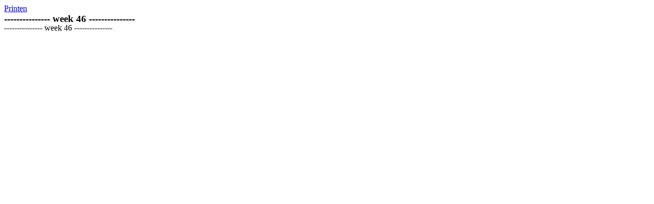

--- FILE ---
content_type: text/html; charset=UTF-8
request_url: https://eeninwaarheid.info/Printdoc.php?item=2083
body_size: 378
content:
<!--
To change this template, choose Tools | Templates
and open the template in the editor.
-->
<!DOCTYPE HTML PUBLIC "-//W3C//DTD HTML 4.01 Transitional//EN">
<html>
    <head>
        <meta http-equiv="Content-Type" content="text/html; charset=UTF-8">
        <title>Artikel printen</title>
        <style>
            p {
                margin-top: 0em;
                margin-bottom: -0.1em;
            }
            span {
                font-size: 14pt;
                font-weight: bold;
            }
        </style>
    </head>
    <body>
        <a href="javascript:print()" >Printen</a>
                <p><span>--------------- week 46 ---------------</span></p>

            <p>
	--------------- week 46 ---------------</p>
    </body>
</html>
